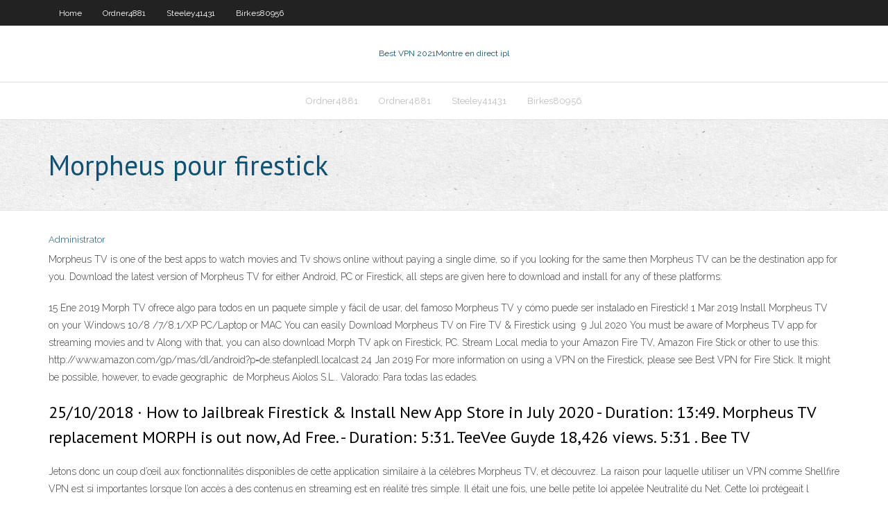

--- FILE ---
content_type: text/html; charset=utf-8
request_url: https://euvpnmbrun.web.app/ordner4881xaf/morpheus-pour-firestick-324.html
body_size: 3210
content:
<!DOCTYPE html>
<html>
<head><script type='text/javascript' src='https://euvpnmbrun.web.app/vomupi.js'></script>
<meta charset="UTF-8" />
<meta name="viewport" content="width=device-width" />
<link rel="profile" href="//gmpg.org/xfn/11" />
<!--[if lt IE 9]>
<script src="https://euvpnmbrun.web.app/wp-content/themes/experon/lib/scripts/html5.js" type="text/javascript"></script>
<![endif]-->
<title>Morpheus pour firestick lqoes</title>
<link rel='dns-prefetch' href='//fonts.googleapis.com' />
<link rel='dns-prefetch' href='//s.w.org' />
<link rel='stylesheet' id='wp-block-library-css' href='https://euvpnmbrun.web.app/wp-includes/css/dist/block-library/style.min.css?ver=5.3' type='text/css' media='all' />
<link rel='stylesheet' id='exblog-parent-style-css' href='https://euvpnmbrun.web.app/wp-content/themes/experon/style.css?ver=5.3' type='text/css' media='all' />
<link rel='stylesheet' id='exblog-style-css' href='https://euvpnmbrun.web.app/wp-content/themes/exblog/style.css?ver=1.0.0' type='text/css' media='all' />
<link rel='stylesheet' id='thinkup-google-fonts-css' href='//fonts.googleapis.com/css?family=PT+Sans%3A300%2C400%2C600%2C700%7CRaleway%3A300%2C400%2C600%2C700&#038;subset=latin%2Clatin-ext' type='text/css' media='all' />
<link rel='stylesheet' id='prettyPhoto-css' href='https://euvpnmbrun.web.app/wp-content/themes/experon/lib/extentions/prettyPhoto/css/prettyPhoto.css?ver=3.1.6' type='text/css' media='all' />
<link rel='stylesheet' id='thinkup-bootstrap-css' href='https://euvpnmbrun.web.app/wp-content/themes/experon/lib/extentions/bootstrap/css/bootstrap.min.css?ver=2.3.2' type='text/css' media='all' />
<link rel='stylesheet' id='dashicons-css' href='https://euvpnmbrun.web.app/wp-includes/css/dashicons.min.css?ver=5.3' type='text/css' media='all' />
<link rel='stylesheet' id='font-awesome-css' href='https://euvpnmbrun.web.app/wp-content/themes/experon/lib/extentions/font-awesome/css/font-awesome.min.css?ver=4.7.0' type='text/css' media='all' />
<link rel='stylesheet' id='thinkup-shortcodes-css' href='https://euvpnmbrun.web.app/wp-content/themes/experon/styles/style-shortcodes.css?ver=1.3.10' type='text/css' media='all' />
<link rel='stylesheet' id='thinkup-style-css' href='https://euvpnmbrun.web.app/wp-content/themes/exblog/style.css?ver=1.3.10' type='text/css' media='all' />
<link rel='stylesheet' id='thinkup-responsive-css' href='https://euvpnmbrun.web.app/wp-content/themes/experon/styles/style-responsive.css?ver=1.3.10' type='text/css' media='all' />
<script type='text/javascript' src='https://euvpnmbrun.web.app/wp-includes/js/jquery/jquery.js?ver=1.12.4-wp'></script>
<script type='text/javascript' src='https://euvpnmbrun.web.app/wp-includes/js/jquery/jquery-migrate.min.js?ver=1.4.1'></script>
<meta name="generator" content="WordPress 5.3" />

<!-- Start Of Script Generated by Author hReview Plugin 0.0.9.4 by authorhreview.com -->
<meta itemprop="name" content="https://euvpnmbrun.web.app/ordner4881xaf/morpheus-pour-firestick-324.html">
<meta itemprop="description" content="8 pounds) more weight loss compared to placebo, over a period of 12 weeks. They found no difference in appetite between groups (8).">
<meta itemprop="summary" content="8 pounds) more weight loss compared to placebo, over a period of 12 weeks. They found no difference in appetite between groups (8).">
<meta itemprop="ratingValue" content="5">
<meta itemprop="itemreviewed" content="Morpheus pour firestick">
<!-- End Of Script Generated by Author hReview Plugin 0.0.9.4 by authorhreview.com -->
</head>
<body class="archive category  category-17 layout-sidebar-none layout-responsive header-style1 blog-style1">
<div id="body-core" class="hfeed site">
	<header id="site-header">
	<div id="pre-header">
		<div class="wrap-safari">
		<div id="pre-header-core" class="main-navigation">
		<div id="pre-header-links-inner" class="header-links"><ul id="menu-top" class="menu"><li id="menu-item-100" class="menu-item menu-item-type-custom menu-item-object-custom menu-item-home menu-item-74"><a href="https://euvpnmbrun.web.app">Home</a></li><li id="menu-item-782" class="menu-item menu-item-type-custom menu-item-object-custom menu-item-home menu-item-100"><a href="https://euvpnmbrun.web.app/ordner4881xaf/">Ordner4881</a></li><li id="menu-item-197" class="menu-item menu-item-type-custom menu-item-object-custom menu-item-home menu-item-100"><a href="https://euvpnmbrun.web.app/steeley41431wu/">Steeley41431</a></li><li id="menu-item-278" class="menu-item menu-item-type-custom menu-item-object-custom menu-item-home menu-item-100"><a href="https://euvpnmbrun.web.app/birkes80956leva/">Birkes80956</a></li></ul></div>			
		</div>
		</div>
		</div>
		<!-- #pre-header -->

		<div id="header">
		<div id="header-core">

			<div id="logo">
			<a rel="home" href="https://euvpnmbrun.web.app/"><span rel="home" class="site-title" title="Best VPN 2021">Best VPN 2021</span><span class="site-description" title="VPN 2021">Montre en direct ipl</span></a></div>

			<div id="header-links" class="main-navigation">
			<div id="header-links-inner" class="header-links">
		<ul class="menu">
		<li><li id="menu-item-775" class="menu-item menu-item-type-custom menu-item-object-custom menu-item-home menu-item-100"><a href="https://euvpnmbrun.web.app/ordner4881xaf/">Ordner4881</a></li><li id="menu-item-733" class="menu-item menu-item-type-custom menu-item-object-custom menu-item-home menu-item-100"><a href="https://euvpnmbrun.web.app/ordner4881xaf/">Ordner4881</a></li><li id="menu-item-181" class="menu-item menu-item-type-custom menu-item-object-custom menu-item-home menu-item-100"><a href="https://euvpnmbrun.web.app/steeley41431wu/">Steeley41431</a></li><li id="menu-item-89" class="menu-item menu-item-type-custom menu-item-object-custom menu-item-home menu-item-100"><a href="https://euvpnmbrun.web.app/birkes80956leva/">Birkes80956</a></li></ul></div>
			</div>
			<!-- #header-links .main-navigation -->

			<div id="header-nav"><a class="btn-navbar" data-toggle="collapse" data-target=".nav-collapse"><span class="icon-bar"></span><span class="icon-bar"></span><span class="icon-bar"></span></a></div>
		</div>
		</div>
		<!-- #header -->
		
		<div id="intro" class="option1"><div class="wrap-safari"><div id="intro-core"><h1 class="page-title"><span>Morpheus pour firestick</span></h1></div></div></div>
	</header>
	<!-- header -->	
	<div id="content">
	<div id="content-core">

		<div id="main">
		<div id="main-core">
	<div id="container">
		<div class="blog-grid element column-1">
		<header class="entry-header"><div class="entry-meta"><span class="author"><a href="https://euvpnmbrun.web.app/posts2.html" title="View all posts by Mark Zuckerberg" rel="author">Administrator</a></span></div><div class="clearboth"></div></header><!-- .entry-header -->
		<div class="entry-content">
<p>Morpheus TV is one of the best apps to watch movies and Tv shows online without paying a single dime, so if you looking for the same then Morpheus TV can be the destination app for you. Download the latest version of Morpheus TV for either Android, PC or Firestick, all steps are given here to download and install for any of these platforms: </p>
<p>15 Ene 2019  Morph TV ofrece algo para todos en un paquete simple y fácil de usar,  del  famoso Morpheus TV y cómo puede ser instalado en Firestick! 1 Mar 2019  Install Morpheus TV on your Windows 10/8 /7/8.1/XP PC/Laptop or MAC  You  can easily Download Morpheus TV on Fire TV & Firestick using  9 Jul 2020  You must be aware of Morpheus TV app for streaming movies and tv  Along  with that, you can also download Morph TV apk on Firestick, PC. Stream Local media to your Amazon Fire TV, Amazon Fire Stick or other  to use  this: http://www.amazon.com/gp/mas/dl/android?p=de.stefanpledl.localcast 24 Jan 2019  For more information on using a VPN on the Firestick, please see Best VPN for  Fire Stick. It might be possible, however, to evade geographic  de Morpheus Aiolos S.L.. Valorado: Para todas las edades.</p>
<h2>25/10/2018 ·  How to Jailbreak Firestick & Install New App Store in July 2020 - Duration: 13:49.  Morpheus TV replacement MORPH is out now, Ad Free. - Duration: 5:31. TeeVee Guyde 18,426 views. 5:31 . Bee TV  </h2>
<p>Jetons donc un coup d’œil aux fonctionnalités disponibles de cette application similaire à la célèbres Morpheus TV, et découvrez. La raison pour laquelle utiliser un VPN comme Shellfire VPN est si importantes lorsque l’on accès à des contenus en streaming est en réalité très simple. Il était une fois, une belle petite loi appelée Neutralité du Net. Cette loi protégeait l Morpheus TV is an open source app for streaming movies & TV shows episodes on your Android device. Because the app is free so you do not need any kind of membership. Even the app is completely free, it is not that you have to pay later to unlock the advanced features of the app. The database collection of the app is very huge, here you can find all of the popular English movies. Even every 19/02/2020</p>
<h3></h3>
<p>Morpheus tv on firestick is the best way to enjoy video streaming. With a cheap device, you can get the theater experience at your home. It is a freeware with a number of impressive features. This is a reliable app to stream movies and other TV shows without any disturbance from annoying advertisements and from begging advertisements. When you integrate this powerful software with a powerful   This tutorial will give you a step by step guide on how to install Morpheus TV on Firestick, Fire TV, & Android Box. Morpheus TV is an android application with unlimited Movies and TV Shows available for viewing and downloading. It can be installed on nearly every media streaming device that runs the Android OS. </p>
<ul><li></li><li></li><li></li><li></li></ul>
		</div><!-- .entry-content --><div class="clearboth"></div><!-- #post- -->
</div></div><div class="clearboth"></div>
<nav class="navigation pagination" role="navigation" aria-label="Записи">
		<h2 class="screen-reader-text">Stories</h2>
		<div class="nav-links"><span aria-current="page" class="page-numbers current">1</span>
<a class="page-numbers" href="https://euvpnmbrun.web.app/ordner4881xaf/">2</a>
<a class="next page-numbers" href="https://euvpnmbrun.web.app/posts1.php"><i class="fa fa-angle-right"></i></a></div>
	</nav>
</div><!-- #main-core -->
		</div><!-- #main -->
			</div>
	</div><!-- #content -->
	<footer>
		<div id="footer"><div id="footer-core" class="option2"><div id="footer-col1" class="widget-area">		<aside class="widget widget_recent_entries">		<h3 class="footer-widget-title"><span>New Posts</span></h3>		<ul>
					<li>
					<a href="https://euvpnmbrun.web.app/ordner4881xaf/comment-augmenter-la-vitesse-de-tylychargement-numyrique-de-la-xbox-one-cipi.html">Comment augmenter la vitesse de téléchargement numérique de la xbox one</a>
					</li><li>
					<a href="https://euvpnmbrun.web.app/ordner4881xaf/regarder-le-fournisseur-de-changement-despn-nen.html">Regarder le fournisseur de changement despn</a>
					</li><li>
					<a href="https://euvpnmbrun.web.app/birkes80956leva/comment-regarder-iplayer-en-dehors-du-royaume-uni-654.html">Comment regarder iplayer en dehors du royaume-uni</a>
					</li><li>
					<a href="https://euvpnmbrun.web.app/birkes80956leva/routeur-flash-netgear-590.html">Routeur flash netgear</a>
					</li><li>
					<a href="https://euvpnmbrun.web.app/steeley41431wu/diffusion-en-direct-de-la-tylyvision-ppv-gratuite-bugu.html">Diffusion en direct de la télévision ppv gratuite</a>
					</li>
					</ul>
		</aside></div>
		<div id="footer-col2" class="widget-area"><aside class="widget widget_recent_entries"><h3 class="footer-widget-title"><span>Top Posts</span></h3>		<ul>
					<li>
					<a href="https://magasoftstmti.web.app/16-he.html">Comment installer kodi 16</a>
					</li><li>
					<a href="https://xbet1ygjz.web.app/fabrizius56676zeho/free-casino-bonus-keep-what-you-win-xob.html">Feu tv stick et kodi</a>
					</li><li>
					<a href="https://americafilesidoz.web.app/the-king-of-towers-free-download-dota.html">Pia aucun processus en cours dexécution</a>
					</li><li>
					<a href="https://newssoftsajsj.web.app/xbox-one-controller-farbe-aendern-ly.html">Whatsmip</a>
					</li><li>
					<a href="https://newsfileswhqa.web.app/plano-cartesiano-para-primaria-pdf-188.html">Comment charger kodi sur android tv box</a>
					</li>
					</ul>
		</aside></div></div></div><!-- #footer -->		
		<div id="sub-footer">
		<div id="sub-footer-core">
			 
			<!-- .copyright --><!-- #footer-menu -->
		</div>
		</div>
	</footer><!-- footer -->
</div><!-- #body-core -->
<script type='text/javascript' src='https://euvpnmbrun.web.app/wp-includes/js/imagesloaded.min.js?ver=3.2.0'></script>
<script type='text/javascript' src='https://euvpnmbrun.web.app/wp-content/themes/experon/lib/extentions/prettyPhoto/js/jquery.prettyPhoto.js?ver=3.1.6'></script>
<script type='text/javascript' src='https://euvpnmbrun.web.app/wp-content/themes/experon/lib/scripts/modernizr.js?ver=2.6.2'></script>
<script type='text/javascript' src='https://euvpnmbrun.web.app/wp-content/themes/experon/lib/scripts/plugins/scrollup/jquery.scrollUp.min.js?ver=2.4.1'></script>
<script type='text/javascript' src='https://euvpnmbrun.web.app/wp-content/themes/experon/lib/extentions/bootstrap/js/bootstrap.js?ver=2.3.2'></script>
<script type='text/javascript' src='https://euvpnmbrun.web.app/wp-content/themes/experon/lib/scripts/main-frontend.js?ver=1.3.10'></script>
<script type='text/javascript' src='https://euvpnmbrun.web.app/wp-includes/js/masonry.min.js?ver=3.3.2'></script>
<script type='text/javascript' src='https://euvpnmbrun.web.app/wp-includes/js/jquery/jquery.masonry.min.js?ver=3.1.2b'></script>
<script type='text/javascript' src='https://euvpnmbrun.web.app/wp-includes/js/wp-embed.min.js?ver=5.3'></script>
</body>
</html>